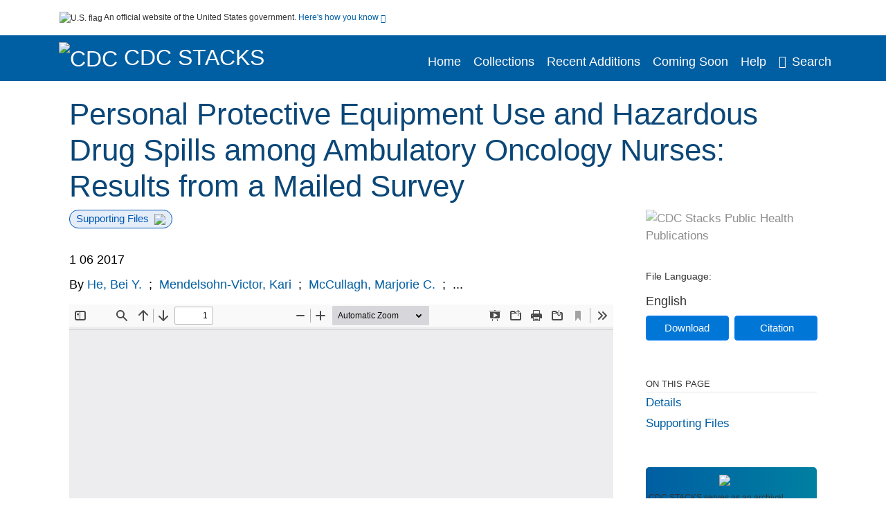

--- FILE ---
content_type: text/html; charset=UTF-8
request_url: https://stacks.cdc.gov/view/cdc/43821
body_size: 13550
content:

<!DOCTYPE html>
<html  lang="en" dir="ltr">

<head>
  <meta charset="utf-8" />
<meta name="Generator" content="Drupal 10 (https://www.drupal.org)" />
<meta name="MobileOptimized" content="width" />
<meta name="HandheldFriendly" content="true" />
<meta name="viewport" content="width=device-width, initial-scale=1.0" />
<meta name="og:title" content="CDC Stacks" />
<meta http-equiv="Content-Type" content="text/html; charset=utf-8" />
<meta name="og:description" content="The Stephen B. Thacker CDC Library offers a diverse and extensive library collection that includes material in all areas of public health and disease and injury prevention, as well as other subjects including leadership, management, and economics. The collection can be accessed through any of the physical library locations or virtually through the intranet. As of FY11, CDC’s collection includes more than 97,000 unique titles in print or electronic form." />
<meta name="og:image" content="https://stacks.cdc.gov/themes/custom/stacks/images/stacks_searchBar_logo1184-481.png" />
<meta name="og:url" content="https://stacks.cdc.gov" />
<meta name="og:type" content="website" />
<meta name="description" content="Purpose/Objectives To examine patterns and organizational correlates of personal protective equipment (PPE) use and hazardous drug spills. Design Cross-sectional mailed survey. Setting Ambulatory practices in California, Georgia, and Michigan. Sample 252 Oncology Nursing Society members who administer hazardous drugs. Methods Bivariate and multivariable regression analyses. Main Research Variables Outcomes were PPE use and hazardous drug spills. Covariates included nursing workloads, nurses’ practice environments, and barriers to PPE use. Findings 26% reported a recent drug spill. 90% wore only one pair of chemotherapy-tested gloves. Increased PPE use was significantly associated with nurse participation in practice affairs (β = 0.25, 95% CI 0.10 to 0.41), non-private ownership (β= 0.37, 95% CI 0.10 to 0.64), increased nursing workloads (β = 0.03, 95% CI 0.01 to 0.04), and fewer barriers to PPE use (β = 0.65, 95% CI 0.36 to 0.93). Spills were significantly associated with less favorable manager leadership and support (OR 0.68, 95% CI 0.47 to 0.98), and higher workloads (OR 1.03, 95% CI 1.01 to 1.06). Conclusions Drug spills occur often in ambulatory settings. PPE use remains low and barriers to use persist. Higher workloads are associated with both lower PPE use and more spills. Implications Managers should monitor and correct aberrant workloads and assure PPE is available and staff are trained. Knowledge Translation 1) Workloads are an important factor to consider in reducing hazardous drug exposures. 2) Nurses report substantial barriers to exposure prevention, including absence of equipment and lack of training. 3) Educational interventions are needed to improve use of PPE and reduction in hazardous drug exposures" />
<meta name="citation_title" content="Personal Protective Equipment Use and Hazardous Drug Spills among Ambulatory Oncology Nurses: Results from a Mailed Survey" />
<meta name="citation_author" content="He, Bei Y." />
<meta name="citation_author" content="Mendelsohn-Victor, Kari" />
<meta name="citation_author" content="McCullagh, Marjorie C." />
<meta name="citation_author" content="Friese, Christopher R." />
<meta name="citation_keywords" content="Clinical Competence" />
<meta name="citation_keywords" content="Gloves, Protective" />
<meta name="citation_keywords" content="Guideline Adherence" />
<meta name="citation_keywords" content="Humans" />
<meta name="citation_keywords" content="Nursing Methodology Research" />
<meta name="citation_keywords" content="Occupational Exposure/prevention &amp; control" />
<meta name="citation_keywords" content="Oncology Nursing/standards" />
<meta name="citation_keywords" content="Practice Guidelines as Topic" />
<meta name="citation_keywords" content="Protective Clothing" />
<meta name="citation_keywords" content="Protective Devices" />
<meta name="citation_keywords" content="Safety Management" />
<meta name="citation_pmid" content="28067030" />
<meta name="citation_publication_date" content="1 06 2017" />
<meta name="citation_fulltext_html_url" content="http://stacks.cdc.gov/view/cdc/43821" />
<meta name="citation_pdf_url" content="http://stacks.cdc.gov/view/cdc/43821/cdc_43821_DS1.pdf" />
<meta name="citation_issn" content="1" />
<meta name="citation_volume" content="44" />
<meta name="citation_language" content="English" />
<meta name="citation_abstract" content="Purpose/Objectives To examine patterns and organizational correlates of personal protective equipment (PPE) use and hazardous drug spills. Design Cross-sectional mailed survey. Setting Ambulatory practices in California, Georgia, and Michigan. Sample 252 Oncology Nursing Society members who administer hazardous drugs. Methods Bivariate and multivariable regression analyses. Main Research Variables Outcomes were PPE use and hazardous drug spills. Covariates included nursing workloads, nurses’ practice environments, and barriers to PPE use. Findings 26% reported a recent drug spill. 90% wore only one pair of chemotherapy-tested gloves. Increased PPE use was significantly associated with nurse participation in practice affairs (β = 0.25, 95% CI 0.10 to 0.41), non-private ownership (β= 0.37, 95% CI 0.10 to 0.64), increased nursing workloads (β = 0.03, 95% CI 0.01 to 0.04), and fewer barriers to PPE use (β = 0.65, 95% CI 0.36 to 0.93). Spills were significantly associated with less favorable manager leadership and support (OR 0.68, 95% CI 0.47 to 0.98), and higher workloads (OR 1.03, 95% CI 1.01 to 1.06). Conclusions Drug spills occur often in ambulatory settings. PPE use remains low and barriers to use persist. Higher workloads are associated with both lower PPE use and more spills. Implications Managers should monitor and correct aberrant workloads and assure PPE is available and staff are trained. Knowledge Translation 1) Workloads are an important factor to consider in reducing hazardous drug exposures. 2) Nurses report substantial barriers to exposure prevention, including absence of equipment and lack of training. 3) Educational interventions are needed to improve use of PPE and reduction in hazardous drug exposures " />
<meta name="citation_doi" content="10.1188/17.ONF.60-65" />
<link rel="icon" href="/themes/custom/stacks/favicon.ico" type="image/vnd.microsoft.icon" />

    <title>Personal Protective Equipment Use and Hazardous Drug Spills among Ambulatory Oncology Nurses: Results from a Mailed Survey</title>
    <link rel="stylesheet" media="all" href="/sites/default/files/css/css_bl900nO3xwtPE_S9_it5gMGA59-uCoW8g3wNAcVrdt4.css?delta=0&amp;language=en&amp;theme=stacks&amp;include=eJzzT8pKTS4Jy0wt1_eHM-NzMpOKEosqdYpLEpOzi_UhlC5QVKe4srgkNVc_KbE4FQCsmBbU" />
<link rel="stylesheet" media="all" href="/sites/default/files/css/css_k7qVfX7Hjc1O9H-edZmls6J7gFPF27o17XN7b0cwrNc.css?delta=1&amp;language=en&amp;theme=stacks&amp;include=eJzzT8pKTS4Jy0wt1_eHM-NzMpOKEosqdYpLEpOzi_UhlC5QVKe4srgkNVc_KbE4FQCsmBbU" />

      
</head>
<body>
    <a href="#mainTitle" class="visually-hidden focusable skip-link">
    Skip to main content
  </a>

  
    <div class="dialog-off-canvas-main-canvas" data-off-canvas-main-canvas>
    

<div id="wrapper">
	<div id="wrapper-inner">
				<header>
	<section class="official-notice container noindex noprint">
		<div class="pt-3 pb-3">
			<div class="official-notice__notice">
				<img class="usa-banner__header-flag"
					src="/themes/custom/stacks/images/uswds/us_flag_small.png"
					alt="U.S. flag" width="16" height="11"> <span>An
					official website of the United States government.</span> <a
					href="#gov-notice" role="button" aria-expanded="false"
					aria-controls="gov-notice" class="collapsed"> Here's how you
					know <i class="cdc-fa-angle-down" aria-hidden="true"></i>
				</a>
			</div>
		</div>
		<div class="collapse" id="gov-notice" style="">
			<div class="row">
				<div class="col-12 col-lg-6">
					<img src="/themes/custom/stacks/images/uswds/icon-dot-gov.svg" alt=""
						aria-hidden="true">
					<div>
						<b>Official websites use .gov</b>
						<p>A .gov website belongs to an official government
							organization in the United States.</p>
					</div>
				</div>
				<div class="col-12 col-lg-6">
					<img src="/themes/custom/stacks/images/uswds/icon-https.svg" alt="" aria-hidden="true">
					<div>
						<b>Secure .gov websites use HTTPS</b>
						<p>
							A <strong>lock</strong> ( <i class="cdc-icon-lock-01" alt=""></i> ) or <strong>https://</strong> means
							you've safely connected to the .gov website. Share sensitive
							information only on official, secure websites.
						</p>
					</div>
				</div>
			</div>
		</div>
	</section>
	<section class="mobile-menu">
		<div class="container">
			<div class="row justify-content-between">
				<div class="pt-2 pb-2 col-2 navbar-logo">
					<a aria-label="CDC" href="https://www.cdc.gov"> <img alt=""
						class="header-logo" src="/themes/custom/stacks/images/logo/logo.svg" />
					</a>
				</div>
				<div class="col-9 d-flex justify-content-end">
					<button title="Search" class="btn align-items-center"
						id="mobileSearchNav">
						<i class="cdc-fa-magnifying-glass mr-2"></i>
					</button>
				</div>
				<div class="col-9 align-content-center" style="display: none">
					<div class="container">
						<form autocomplete="off" id='mobileNavbarSearchForm' action="/gsearch">
							<div class="row">
								<input type="search" placeholder="Search Stacks Collections"
									name="terms" class="pl-4 col-10" />
								<button alt='' type="button" aria-label="Close"
									class="pl-1 btn col-2">
									<span class="cdc-icon-close"></span>
								</button>
							</div>
						</form>
					</div>
				</div>
			</div>

		</div>
	</section>
	<section>
		<!--Menu construction-->
		<div class="row" id="menu-row">
			<!--menu row-->
			<div class="col-12" id="menu-column">
				<nav aria-label="Top navigation">
					<div class="navbar navbar-default navbar-static-top mb-0">
						<div class="row navbar-row">
							<div class="container p-0">
								<div class="pt-2 pb-2 pr-0 col-auto navbar-logo">
									<a aria-labelledby="headerLink" href="https://www.cdc.gov"> <img alt="CDC"
										class="header-logo"
										src="/themes/custom/stacks/images/logo/logo.svg" />
									</a>
									<a aria-labelledby="headerLink"
										href="/">
										<span id="headerLink">CDC
											Stacks
										</span>
									</a>
								</div>
								<div class='mobile-menu mr-2'>
									<button id='mobile-menu-btn'
										class='btn cdc-mobile-btn btn-outline-primary'>
										<span class="collapse show">Menu <span
											class="cdc-fa-angle-down pl-1" aria-hidden="true"></span></span> <span
											class="collapse">Close<span
											class="cdc-icon-close align-middle pl-1"></span></span>
									</button>
								</div>
								<!--End Navbar header-->
								<div id="main-menu"
									class="desktop-show col-auto p-0 align-self-end">
									<ul class="nav navbar-nav navbar-left">
																				<li class='left-nav-options'><a id="welcomeHeader"
											href="/">Home</a></li>
																														<li class='left-nav-options'><a id="collectionHeader"
											href="/browse/collections">Collections</a></li>
																														<li class='left-nav-options'><a id="recentHeader"
											href="/browse/recent">Recent Additions</a></li>
																														<li class='left-nav-options'><a id="comingSoonHeader"
											href="/browse/comingsoon">Coming Soon</a></li>
																														<li class='left-nav-options'><a id="helpHeader"
											href="/help">Help</a></li>
																				<li class="left-nav-options"><a href='#'
											id="navbarSearch"> <i
												class="cdc-fa-magnifying-glass mr-2"></i>Search
										</a></li>
									</ul>
									<div class="nav navbar-nav navbar-left h-100 justify-content-center" style="display: none">
										<form autocomplete="off" id='navbarSearchForm'
											action="/gsearch">
											<input type="search" placeholder="Search Stacks Collections"
												name="terms" class="pl-4" />
											<button type="submit" aria-label="Search">
												<span class="cdc-fa-magnifying-glass"></span>
											</button>
											<button type="button" aria-label="Close" class="pl-1">
												<span class="cdc-icon-close"></span>
											</button>
										</form>
									</div>
								</div>
								<!--end main menu-->
							</div>

							<!--End right menu column-->
						</div>
						<!--end inner menu row-->
					</div>
					<div class='row mobile-menu'>
						<div class='container'>
							<ul aria-expanded='false' id="mobile-main-menu" class='collapse'>
								<li class='left-nav-options'><a id="welcomeHeaderMobile"
									href="/">Home</a></li>
								<li class='left-nav-options'><a id="collectionHeaderMobile"
									href="/browse/collections">Collections</a></li>
								<li class='left-nav-options'><a id="recentHeaderMobile"
									href="/browse/recent">Recent Additions</a></li>
								<li class='left-nav-options'><a id="comingSoonHeaderMobile"
									href="/browse/comingsoon">Coming Soon</a></li>
								<li class='left-nav-options'><a id="helpHeaderMobile"
									href="/help">Help</a></li>
								<li class='left-nav-options'><a id="capHeaderMobile"
									href="/Content and Copyright">Content and Copyright</a></li>
								<li class='left-nav-options'><a id="papHeaderMobile"
									href="/pap">Public Access Policy</a></li>
								<li class='left-nav-options'><a id="contactHeaderMobile"
									href="/contact">Contact Us</a></li>
							</ul>
						</div>
					</div>
				</nav>
				<!--End navbar-->
			</div>
			<!--End menu column-->
		</div>
		<!--End Menu Row-->
	</section>
</header>		
<!-- Modal -->
<div class="modal fade" id="searchModal" tabindex="-1" role="dialog"
	aria-labelledby="header-search-modal" aria-hidden="true"
	aria-modal="true">
	<div class="modal-dialog" role="document">
		<div class="modal-content">
			<button type="button" class="close" data-dismiss="modal"
				aria-label="Close">
				<span aria-hidden="true">&times;</span>
			</button>
			<div class="modal-body">
				<form autocomplete="off" id="modal-gsearch" action='/gsearch' method="get">
					<input id='txt-search-box-mobile' type="search" name="terms"
						title="Search Stacks Collections" autocomplete="off"
						value=""
						placeholder="Search Stacks Collections" id="terms"
						title="Search Box" aria-label="Search Box"
						class="searchBox clearable form-control" />
					<div class="stacks-select">
						<select
							id="modal-collection" name="collection"
							class="collectionList form-control"
							title="Collection List Dropdown"
							aria-label="Collection List Dropdown"> 
														<option value="cdc:56588" id="gtmGlobalCollectionModal-cdc:56588"
															>Advisory Committee on Immunization Practices (ACIP)</option>
														<option value="cdc:177492" id="gtmGlobalCollectionModal-cdc:177492"
															>CDC and ATSDR Budget Documents</option>
														<option value="cdc:99" id="gtmGlobalCollectionModal-cdc:99"
															>CDC Public Access</option>
														<option value="cdc:251655" id="gtmGlobalCollectionModal-cdc:251655"
															>Chronic Diseases and Conditions</option>
														<option value="cdc:20712" id="gtmGlobalCollectionModal-cdc:20712"
															>David J. Sencer CDC Museum</option>
														<option value="cdc:13740" id="gtmGlobalCollectionModal-cdc:13740"
															>Emerging Infectious Diseases</option>
														<option value="cdc:100" id="gtmGlobalCollectionModal-cdc:100"
															>Guidelines and Recommendations</option>
														<option value="cdc:24915" id="gtmGlobalCollectionModal-cdc:24915"
															>Health Alert Network (HAN)</option>
														<option value="cdc:132636" id="gtmGlobalCollectionModal-cdc:132636"
															>Historical CDC.gov Content</option>
														<option value="cdc:251656" id="gtmGlobalCollectionModal-cdc:251656"
															>Infectious Diseases</option>
														<option value="cdc:101" id="gtmGlobalCollectionModal-cdc:101"
															>Morbidity and Mortality Weekly Report (MMWR)</option>
														<option value="cdc:160324" id="gtmGlobalCollectionModal-cdc:160324"
															>National Center for Health Statistics</option>
														<option value="cdc:8278" id="gtmGlobalCollectionModal-cdc:8278"
															>National Institute for Occupational Safety and Health</option>
														<option value="cdc:49375" id="gtmGlobalCollectionModal-cdc:49375"
															>National Notifiable Diseases Surveillance System (NNDSS)</option>
														<option value="cdc:19611" id="gtmGlobalCollectionModal-cdc:19611"
															>Preventing Chronic Disease</option>
														<option value="cdc:62544" id="gtmGlobalCollectionModal-cdc:62544"
															>Public Health Reports</option>
														<option value="cdc:176712" id="gtmGlobalCollectionModal-cdc:176712"
															>Public Health Resources</option>
														<option value="cdc:102" id="gtmGlobalCollectionModal-cdc:102"
															>Stephen B. Thacker CDC Library</option>
														<option value="cdc:176960" id="gtmGlobalCollectionModal-cdc:176960"
															>The Community Guide</option>
													</select>
						<i class="cdc-fa-angle-down"></i>
					</div>
					<button class="searchModalIcon" type="submit">
						<svg xmlns="http://www.w3.org/2000/svg"
							xmlns:xlink="http://www.w3.org/1999/xlink" version="1.1"
							baseProfile="full" width="24" height="24"
							viewBox="0 0 24.00 24.00" enable-background="new 0 0 24.00 24.00"
							xml:space="preserve">
								<title>Search</title>
                        	<path fill="#0A4595" fill-opacity="1"
								stroke-width="0.2" stroke-linejoin="round"
								d="M 9.5,3C 13.0899,3 16,5.91015 16,9.5C 16,11.1149 15.411,12.5923 14.4362,13.7291L 14.7071,14L 15.5,14L 20.5,19L 19,20.5L 14,15.5L 14,14.7071L 13.7291,14.4362C 12.5923,15.411 11.1149,16 9.5,16C 5.91015,16 3,13.0899 3,9.5C 3,5.91015 5.91015,3 9.5,3 Z M 9.5,5.00001C 7.01472,5.00001 5,7.01473 5,9.50001C 5,11.9853 7.01472,14 9.5,14C 11.9853,14 14,11.9853 14,9.50001C 14,7.01473 11.9853,5.00001 9.5,5.00001 Z " />
						</svg>
					</button>
				</form>
			</div>
			<div class="modal-footer">
				<a id="advanceSearchLinkModal" class="advance-search-link noMod"
					href="/advancesearch">Advanced Search</a>
			</div>
		</div>
	</div>
</div>		<main>
						<div class="col-12 bookHeaderListData">
								<div class="record-note
					">
					<div class="container d-flex">
						<span class="circle">  <i>i</i> 						</span>
						<div class="text-contain">
													</div>
					</div>
				</div>
								
							</div>
						<div class="container" id="page">
				<div id="main" class="main-full">
					<div id="content">
						  <div>
    <div id="block-stacks-content">
  
    
      <script src="https://cdnjs.cloudflare.com/ajax/libs/popper.js/1.16.1/umd/popper.min.js"></script>
<div class="page-view">
					<div class="container-fluid" id="doc-viewr-container">
		<div id="doc_details_top_row">
			<h1 id="mainTitle" class="title">
				Personal Protective Equipment Use and Hazardous Drug Spills among Ambulatory Oncology Nurses: Results from a Mailed Survey
			</h1>
		</div>
		<div class="row">
			<div class="col-lg-9 col-12">
				<div class="card-badge pb-3">
					<div class="badges">
																														<span class="badge badge-pill badge-primary mr-2">Supporting Files<img aria-hidden="true"
								class="pl-2" src="/themes/custom/stacks/images/checkmark.svg"></span>
																	</div>
					<div class="pt-3">
												</div>
				</div>
				<ul class="bookHeaderList">
										<li style="display: flex; width: 100%">
						<div class="col-lg-3 bookHeaderListData">
							<p>
																1 06 2017
															</p>
						</div>
					</li>
																														<li style="display: flex; width: 100%" class="series">
						<div class="col-lg-12 col-12 bookHeaderListData">
														<div id="mods2.name_personal">
								<span>By</span>
																																																<a id="metadataLink-abovefold-authorCreator-He, Bei Y." href="/gsearch?ref=docDetails&name_personal=He%2C%20Bei%20Y.">
									He, Bei Y.
								</a>
																 <span class="semicolon">
									;</span>
																																																										<a id="metadataLink-abovefold-authorCreator-Mendelsohn-Victor, Kari" href="/gsearch?ref=docDetails&name_personal=Mendelsohn-Victor%2C%20Kari">
									Mendelsohn-Victor, Kari
								</a>
																 <span class="semicolon">
									;</span>
																																																										<a id="metadataLink-abovefold-authorCreator-McCullagh, Marjorie C." href="/gsearch?ref=docDetails&name_personal=McCullagh%2C%20Marjorie%20C.">
									McCullagh, Marjorie C.
								</a>
																 <span class="semicolon">
									;</span>
																																				...
																</div>
													</div>
					</li>
																																		</ul>
				<div class="mobile-show pt-3">
										<div class="bookHeaderList-row language-drop">
	<div class="col-12 bookHeaderListLabel">
		File Language:
	</div>
	<div class="col-12 bookHeaderListData">
				English
			</div>
</div>
<!-- END ALL LANGUAGE -->
<div class="btn-group">
			<div class="altmetric-download-button pr-2">
				<form autocomplete="off" action="https://stacks.cdc.gov/view/cdc/43821/cdc_43821_DS1.pdf" accept-charset="UTF-8" method="get" id="download-document1">
			<button type="submit" name="download-document-submit" id="download-document-submit1" value="Download"
				class="download-document-btn btn btn-primary">Download</button>
		</form>
			</div>
			<div class="dropdown-container">
		<div data-toggle="dropdown" >
			<button type="button" id="citeButtonRecord1" class="btn btn-primary dropdown-toggle pr-2 " aria-haspopup="true"
				aria-expanded="false">Citation</button>
		</div>
		<div class="dropdown-menu dropdown-menu-right citeDrop p-2" id="citeFormatDropdown">
			<div class="d-flex justify-content-end pb-2">
				<div class="stacks-select">
					<select aria-label="cite Format" id="citeFormat1"
						name="citeFormat" class="citeFormat language-dropbox form-control"
						onchange="formatChange('1');">
												<option class="formatListOption" value="Generic" >Generic</option>
												<option class="formatListOption" value="APA" >APA</option>
												<option class="formatListOption" value="MLA" >MLA</option>
												<option class="formatListOption" value="Chicago" >Chicago</option>
												<option class="formatListOption" value="RIS" >RIS</option>
											</select>
					<i class="cdc-fa-angle-down"></i>
				</div>
			</div>
			<div class="form-group">
				<textarea aria-label="Generic Preview" readonly class="form-control" style=""
					id="Genericpreview1">Title : Personal Protective Equipment Use and Hazardous Drug Spills among Ambulatory Oncology Nurses: Results from a Mailed Survey

Personal Author(s) : He, Bei Y.;Mendelsohn-Victor, Kari;McCullagh, Marjorie C.;Friese, Christopher R.;

Published Date : 1 06 2017

Source : Oncol Nurs Forum. 44(1):60-65

URL : https://stacks.cdc.gov/view/cdc/43821

</textarea>
				<textarea aria-label="APA Preview" readonly class="form-control" style=" display: none; "
					id="APApreview1">He, Bei Y. et al. (2017). Personal Protective Equipment Use and Hazardous Drug Spills among Ambulatory Oncology Nurses: Results from a Mailed Survey. 44(1). </textarea>
				<textarea aria-label="Chicago Preview" readonly class="form-control" style=" display: none; "
					id="chicagopreview1">He, Bei Y. et al. &quot;Personal Protective Equipment Use and Hazardous Drug Spills among Ambulatory Oncology Nurses: Results from a Mailed Survey&quot;  44, no. 1 (2017)</textarea>
				<textarea aria-label="MLA Preview" readonly class="form-control" style=" display: none; "
					id="MLApreview1">He, Bei Y. et al. &quot;Personal Protective Equipment Use and Hazardous Drug Spills among Ambulatory Oncology Nurses: Results from a Mailed Survey&quot; vol. 44, no. 1, 2017</textarea>
				<textarea aria-label="RIS Preview" readonly class="form-control" style=" display: none; "
					id="RISpreview1">Export RIS Citation Information.</textarea>
				<textarea hidden class="d-none" id="RIScitation43821">TY  - 
AU  - He, Bei Y.
AU  - Mendelsohn-Victor, Kari
AU  - McCullagh, Marjorie C.
AU  - Friese, Christopher R.
AB  - Purpose/Objectives
AB  - To examine patterns and organizational correlates of personal protective equipment (PPE) use and hazardous drug spills.
AB  - Design
AB  - Cross-sectional mailed survey.
AB  - Setting
AB  - Ambulatory practices in California, Georgia, and Michigan.
AB  - Sample
AB  - 252 Oncology Nursing Society members who administer hazardous drugs.
AB  - Methods
AB  - Bivariate and multivariable regression analyses.
AB  - Main Research Variables
AB  - Outcomes were PPE use and hazardous drug spills. Covariates included nursing workloads, nurses’ practice environments, and barriers to PPE use.
AB  - Findings
AB  - 26% reported a recent drug spill. 90% wore only one pair of chemotherapy-tested gloves. Increased PPE use was significantly associated with nurse participation in practice affairs (β = 0.25, 95% CI 0.10 to 0.41), non-private ownership (β= 0.37, 95% CI 0.10 to 0.64), increased nursing workloads (β = 0.03, 95% CI 0.01 to 0.04), and fewer barriers to PPE use (β = 0.65, 95% CI 0.36 to 0.93). Spills were significantly associated with less favorable manager leadership and support (OR 0.68, 95% CI 0.47 to 0.98), and higher workloads (OR 1.03, 95% CI 1.01 to 1.06).
AB  - Conclusions
AB  - Drug spills occur often in ambulatory settings. PPE use remains low and barriers to use persist. Higher workloads are associated with both lower PPE use and more spills.
AB  - Implications
AB  - Managers should monitor and correct aberrant workloads and assure PPE is available and staff are trained.
AB  - Knowledge Translation
AB  - 1) Workloads are an important factor to consider in reducing hazardous drug exposures. 2) Nurses report substantial barriers to exposure prevention, including absence of equipment and lack of training. 3) Educational interventions are needed to improve use of PPE and reduction in hazardous drug exposures
AN  - cdc:43821
C4  - PMC5225785
IS  - 1
KW  - Clinical Competence
KW  - Gloves, Protective
KW  - Guideline Adherence
KW  - Humans
KW  - Nursing Methodology Research
KW  - Occupational Exposure/prevention &amp; control
KW  - Oncology Nursing/standards
KW  - Practice Guidelines as Topic
KW  - Protective Clothing
KW  - Protective Devices
KW  - Safety Management
KW  - antineoplastic agents
KW  - nursing staff
KW  - workload
KW  - occupational exposure
KW  - oncology nursing
KW  - Clinical Competence
KW  - Gloves, Protective
KW  - Guideline Adherence
KW  - Humans
KW  - Nursing Methodology Research
KW  - Occupational Exposure/prevention &amp; control
KW  - Oncology Nursing/standards
KW  - Practice Guidelines as Topic
KW  - Protective Clothing
KW  - Protective Devices
KW  - Safety Management
LA  - English
PY  - 1 06 2017
T2  - Oncol Nurs Forum. 44(1):60-65
TI  - Personal Protective Equipment Use and Hazardous Drug Spills among Ambulatory Oncology Nurses: Results from a Mailed Survey
VL  - 44
UR  - https://stacks.cdc.gov/view/cdc/43821
ER  - 


</textarea>
			</div>
			<div class="btn-contain justify-content-end">
				<button id="copyBtn1"
					class="btn btn-primary copyButton ">Copy</button>
				<button id="copiedBtn1"
					class="btn btn-primary copiedButton hideNoForce">Copied</button>
				<button id="saveCite1" class="btn btn-primary saveCite hideNoForce"
					onClick="submitExport(43821);">Save</button>
			</div>
		</div>
	</div>
</div>										<div cldass="show-alt">
												<div key='2355d4486f8ce9a3a3b986c2ee87955e' data-link-target="_blank" data-badge-type='donut'
							data-hide-less-than='1' data-doi="10.1188/17.ONF.60-65" data-badge-popover="left" class="altmetric-icon
												altmetric-embed
												altmetric-badge-type-donut
												altmetric-badge-popover-left">
						</div>
											</div>
									</div>
								<div id="tabs" class="tabsMargin">

					<br class="new-line"> <br class="new-line">
					<!--Define/Setup Tabs-->
					<!--************************TAB 1*********************************************-->
					<div id="tabs-1" class="tab-height">
																														 <iframe aria-label="document viewer"
							src="/pdfjs/web/viewer.html?file=https://stacks.cdc.gov/view/cdc/43821/cdc_43821_DS1.pdf&#pagemode=none" class="googledocviewer" frameborder="0">
							</iframe>
																															</div>
			</div>
						<div id="tabs-2" class="bookDetails">
				<h2 class="medium-bold-title 
														details-title
							">Details</h2>
				<ul class="bookDetailsList">
																																	<li class="bookDetails-row">

				<div class="bookDetailsLabel">
					<b>Alternative Title:</b>
				</div>
				<div class="bookDetailsData pt-3">
					<div>
																				Oncol Nurs Forum
																			</div>
				</div>
			</li>
																																																																											<li class="bookDetails-row">
						<!--creatorLI-->
						<div class="bookDetailsLabel">
							<b>Personal Author:</b>
						</div>
						<div class="bookDetailsData pt-3">
														<div id="moretextPAmods2.name_personal">
																																																																																																								<a id="metadataLink-Personal Author-He, Bei Y." style="margin-left: .2em;" href="/gsearch?ref=docDetails&name_personal=He%2C%20Bei%20Y.">
									He, Bei Y.
								</a>
																																 <span class="semicolon">;</span>
																																																																																																																		<a id="metadataLink-Personal Author-Mendelsohn-Victor, Kari" style="margin-left: .2em;" href="/gsearch?ref=docDetails&name_personal=Mendelsohn-Victor%2C%20Kari">
									Mendelsohn-Victor, Kari
								</a>
																																 <span class="semicolon">;</span>
																																																																																																																		<a id="metadataLink-Personal Author-McCullagh, Marjorie C." style="margin-left: .2em;" href="/gsearch?ref=docDetails&name_personal=McCullagh%2C%20Marjorie%20C.">
									McCullagh, Marjorie C.
								</a>
																																 <span class="semicolon">;</span>
																																																																																																																		<a id="metadataLink-Personal Author-Friese, Christopher R." style="margin-left: .2em;" href="/gsearch?ref=docDetails&name_personal=Friese%2C%20Christopher%20R.">
									Friese, Christopher R.
								</a>
																																																</div>
													</div> <!--End creator label column-->
					</li>
																																																																																															<li class="bookDetails-row doc-details" id="doc-details-description">
				<div class="bookDetailsLabel">
					<b>Description:
					</b>
				</div>
				<div class="bookDetailsData collapse pt-3" id="collapseDetails">
																				Purpose/Objectives
					<br> <br>
										To examine patterns and organizational correlates of personal protective equipment (PPE) use and hazardous drug spills.
					<br> <br>
										Design
					<br> <br>
										Cross-sectional mailed survey.
					<br> <br>
										Setting
					<br> <br>
										Ambulatory practices in California, Georgia, and Michigan.
					<br> <br>
										Sample
					<br> <br>
										252 Oncology Nursing Society members who administer hazardous drugs.
					<br> <br>
										Methods
					<br> <br>
										Bivariate and multivariable regression analyses.
					<br> <br>
										Main Research Variables
					<br> <br>
										Outcomes were PPE use and hazardous drug spills. Covariates included nursing workloads, nurses’ practice environments, and barriers to PPE use.
					<br> <br>
										Findings
					<br> <br>
										26% reported a recent drug spill. 90% wore only one pair of chemotherapy-tested gloves. Increased PPE use was significantly associated with nurse participation in practice affairs (β = 0.25, 95% CI 0.10 to 0.41), non-private ownership (β= 0.37, 95% CI 0.10 to 0.64), increased nursing workloads (β = 0.03, 95% CI 0.01 to 0.04), and fewer barriers to PPE use (β = 0.65, 95% CI 0.36 to 0.93). Spills were significantly associated with less favorable manager leadership and support (OR 0.68, 95% CI 0.47 to 0.98), and higher workloads (OR 1.03, 95% CI 1.01 to 1.06).
					<br> <br>
										Conclusions
					<br> <br>
										Drug spills occur often in ambulatory settings. PPE use remains low and barriers to use persist. Higher workloads are associated with both lower PPE use and more spills.
					<br> <br>
										Implications
					<br> <br>
										Managers should monitor and correct aberrant workloads and assure PPE is available and staff are trained.
					<br> <br>
										Knowledge Translation
					<br> <br>
										1) Workloads are an important factor to consider in reducing hazardous drug exposures. 2) Nurses report substantial barriers to exposure prevention, including absence of equipment and lack of training. 3) Educational interventions are needed to improve use of PPE and reduction in hazardous drug exposures
					<br> <br>
																			</div>
			</li>
																																																																																													<li class="bookDetails-row">
				<div class="bookDetailsLabel">
					<b>Subjects:
					</b>
				</div>
				<div class="bookDetailsData subject-details pt-3">
					<div id="mesh-subjects" class="bookDetailListValue">
																		<a id="metadataLink-Subjects-Clinical Competence" href="/gsearch?ref=docDetails&subject_topic=Clinical%20Competence">Clinical Competence</a>
																								<a id="metadataLink-Subjects-Gloves, Protective" href="/gsearch?ref=docDetails&subject_topic=Gloves%2C%20Protective">Gloves, Protective</a>
																								<a id="metadataLink-Subjects-Guideline Adherence" href="/gsearch?ref=docDetails&subject_topic=Guideline%20Adherence">Guideline Adherence</a>
																								<a id="metadataLink-Subjects-Humans" href="/gsearch?ref=docDetails&subject_topic=Humans">Humans</a>
																								<a id="metadataLink-Subjects-Nursing Methodology Research" href="/gsearch?ref=docDetails&subject_topic=Nursing%20Methodology%20Research">Nursing Methodology Research</a>
																								<a id="metadataLink-Subjects-Occupational Exposure/prevention &amp; Control" href="/gsearch?ref=docDetails&subject_topic=Occupational%20Exposure%2Fprevention%20%26%20control">Occupational Exposure/prevention &amp; Control</a>
																								<a id="metadataLink-Subjects-Oncology Nursing/standards" href="/gsearch?ref=docDetails&subject_topic=Oncology%20Nursing%2Fstandards">Oncology Nursing/standards</a>
																								<a id="metadataLink-Subjects-Practice Guidelines As Topic" href="/gsearch?ref=docDetails&subject_topic=Practice%20Guidelines%20as%20Topic">Practice Guidelines As Topic</a>
																								<a id="metadataLink-Subjects-Protective Clothing" href="/gsearch?ref=docDetails&subject_topic=Protective%20Clothing">Protective Clothing</a>
																								<a id="metadataLink-Subjects-Protective Devices" href="/gsearch?ref=docDetails&subject_topic=Protective%20Devices">Protective Devices</a>
																								<a id="metadataLink-Subjects-Safety Management" class="extra" style="display:none" href="/gsearch?ref=docDetails&subject_topic=Safety%20Management">Safety Management</a>
																	</div>
										<div class="d-flex justify-content-end">
						<button type="button" aria-expanded="false" id="plus-minus-subjects" class="btn btn-link"
							onclick="expandCollapse(this, 'mesh-subjects')">More +</button>
					</div>
									</div> <!--End keywords data cell-->
			</li>
			<!--End keywords li-->
																																																																														<li class="bookDetails-row">
				<div class="bookDetailsLabel">
					<b> Keywords:
					</b>
				</div>
				<div class="bookDetailsData subject-details pt-3">
					<div id="mesh-keywords" class="bookDetailListValue" >
																		<a id="metadataLink-Keywords-Antineoplastic Agents" href="/gsearch?ref=docDetails&sm_key_words=antineoplastic%20agents">Antineoplastic Agents</a>
																								<a id="metadataLink-Keywords-Nursing Staff" href="/gsearch?ref=docDetails&sm_key_words=nursing%20staff">Nursing Staff</a>
																								<a id="metadataLink-Keywords-Occupational Exposure" href="/gsearch?ref=docDetails&sm_key_words=occupational%20exposure">Occupational Exposure</a>
																								<a id="metadataLink-Keywords-Oncology Nursing" href="/gsearch?ref=docDetails&sm_key_words=oncology%20nursing">Oncology Nursing</a>
																								<a id="metadataLink-Keywords-Workload" href="/gsearch?ref=docDetails&sm_key_words=workload">Workload</a>
												
					</div>
					<div class="d-flex justify-content-end">
											</div>
				</div> <!--End keywords data cell-->
			</li>
			<!--End keywords li-->
																																																																																											<li class="bookDetails-row">

				<div class="bookDetailsLabel">
					<b>Source:</b>
				</div>
				<div class="bookDetailsData pt-3">
					<div>
																				Oncol Nurs Forum. 44(1):60-65
																			</div>
				</div>
			</li>
																																																																																																																																																																																																																																																																																																																																																										<li class="bookDetails-row">

				<div class="bookDetailsLabel">
					<b>Pubmed ID:</b>
				</div>
				<div class="bookDetailsData pt-3">
					<div>
																				28067030
																			</div>
				</div>
			</li>
																																								<li class="bookDetails-row">

				<div class="bookDetailsLabel">
					<b>Pubmed Central ID:</b>
				</div>
				<div class="bookDetailsData pt-3">
					<div>
																				PMC5225785
																			</div>
				</div>
			</li>
																																																									<li class="bookDetails-row">
						<!--creatorLI-->
						<div class="bookDetailsLabel">
							<b>Document Type:</b>
						</div>
						<div class="bookDetailsData pt-3">
																																																																						<a id="metadataLink-Document Type-Journal Article" style="margin-left: .2em;"
								href="/gsearch?ref=docDetails&type_of_resource=Journal%20Article">
								Journal Article
							</a>
																																		</div> <!--End creator label column-->
					</li>
																																																								<li class="bookDetails-row">
						<!--creatorLI-->
						<div class="bookDetailsLabel">
							<b>Funding:</b>
						</div>
						<div class="bookDetailsData pt-3">
														<div id="moretextPAmods.grants">
																																																																																<a id="metadataLink-Funding-R01 OH010582/OH/NIOSH CDC HHSUnited States/" style="margin-left: .2em;" href="/gsearch?ref=docDetails&grants=R01%20OH010582%2FOH%2FNIOSH%20CDC%20HHSUnited%20States%2F">
									R01 OH010582/OH/NIOSH CDC HHSUnited States/
								</a>
																																 <span class="semicolon">;</span>
																																																																																										<a id="metadataLink-Funding-T42 OH008455/OH/NIOSH CDC HHSUnited States/" style="margin-left: .2em;" href="/gsearch?ref=docDetails&grants=T42%20OH008455%2FOH%2FNIOSH%20CDC%20HHSUnited%20States%2F">
									T42 OH008455/OH/NIOSH CDC HHSUnited States/
								</a>
																																																</div>
													</div> <!--End creator label column-->
					</li>
																																																																																																														<li class="bookDetails-row">
						<!--creatorLI-->
						<div class="bookDetailsLabel">
							<b>Place as Subject:</b>
						</div>
						<div class="bookDetailsData pt-3">
																																																																						<a id="metadataLink-Place as Subject-United States" style="margin-left: .2em;"
								href="/gsearch?ref=docDetails&subject_geographic=United%20States">
								United States
							</a>
																																		</div> <!--End creator label column-->
					</li>
																																																																																																																																																																																																																																																																																																																																																																																																																																																																																																																																																																																																																																																																																																															<li class="bookDetails-row">

				<div class="bookDetailsLabel">
					<b>Volume:</b>
				</div>
				<div class="bookDetailsData pt-3">
					<div>
																				44
																			</div>
				</div>
			</li>
																																								<li class="bookDetails-row">

				<div class="bookDetailsLabel">
					<b>Issue:</b>
				</div>
				<div class="bookDetailsData pt-3">
					<div>
																				1
																			</div>
				</div>
			</li>
																																																																																																																																																																																																																																																																																																																																																																																																																																																						<li class="bookDetails-row">
				<div class="bookDetailsLabel">
					<b>Collection(s):</b>
				</div>
				<div class="bookDetailsData subject-details pt-3">
					<div>
																		<a id="metadataLink-collections-CDC Public Access class="d-block"  href="/cbrowse?pid=cdc%3A99&parentId=cdc%3A99">
							CDC Public Access
						</a>
																	</div>
				</div>
			</li>
									<li class="bookDetails-row">
				<div class="bookDetailsLabel main-check">
					<b>Main Document Checksum:</b>
				</div>
				<div class="bookDetailsData linebreak pt-3">
					urn:sha256:c63d3a3650581254dd2c395f9da2bba83651ec0066f80aef3ac6a3148f7084ad
				</div>
			</li>
															<li class="bookDetails-row">
				<div class="bookDetailsLabel main-check">
					<b>Download URL:</b>
				</div>
				<div class="bookDetailsData pt-3">

					<div id="documentPDF" class="bookDetailListValueChecksum">
						<a class="linebreak" href="https://stacks.cdc.gov/view/cdc/43821/cdc_43821_DS1.pdf">https://stacks.cdc.gov/view/cdc/43821/cdc_43821_DS1.pdf</a>
					</div>
				</div> <!--End row data-->
			</li>
			<!--End $checksum_txt_en li-->
															<li class="bookDetails-row stacks-file-type">
				<div class="bookDetailsLabel">
					<b>File Type:</b>
				</div>
				<div class="bookDetailsData docImgType pt-3">
					<div class="fileimagemargin altmetric-file-icon">
																		<!--Create document type and size link-->
												
						<img style="vertical-align: middle; width: 23px; height: 23px;" src='/themes/custom/stacks/images/pdf.svg'
							alt="Filetype" /><span class="fileimagetype">[PDF
							- 323.19 KB
							]
						</span>
																													</div>
				</div>
			</li>
						</ul>
		</div>
		<!--************************TAB 3*********************************************-->
				<div id="tabs-3" class="tab-height">
			<div class="bookDetails">
				<h2 class="medium-bold-title trending">Supporting Files</h2>
				<ul class="bookDetailsList supporting-file">
										<li class="d-flex justify-content-between bookDetails-row">
						<div class="pl-0 col-9">
							<a  href="/view/cdc/43821/cdc_43821_DS2.xml">
								nihms773200.nxml
							</a>
						</div>
						<div class="downloadSection col-3">
							<span class="downloadSupporting pr-1"><img aria-hidden="true" src="/themes/custom/stacks/images/download.svg"></span><a
								 href="/view/cdc/43821/cdc_43821_DS2.xml" class="supportingFileDownload">Download</a>							<span class="detailMime ml-2">xml</span>
							
						</div>
					</li>
									</ul>
			</div>
		</div>
				<!--************************TAB 4  Dataset section********************************************* -->
				<!--************************TAB 5*********************************************-->
				<div class="previous-section container col-12 col-lg-10 mt-5">
			<a id="dynamicBackButton" class="d-block" href="">
				<div class="d-flex">
					<div class="col-2 col-lg-1 icon-section">
						<span class="cdc-fa-regular-arrow-left"></span>
					</div>
					<div class="col-10 col-lg-11 text-section p-3">
						<span class="title">PREVIOUS</span>
						<div class="message-section">
						</div>
					</div>
				</div>
			</a>
		</div>
	</div>
	<div class="sidenav desktop-show col-lg-3">
		<div class="gray-logo">
			<img class="w-100" alt="CDC Stacks Public Health Publications"
				src='/themes/custom/stacks/images/gray-logo.svg' />
		</div>
				<div class="bookHeaderList-row language-drop">
	<div class="col-12 bookHeaderListLabel">
		File Language:
	</div>
	<div class="col-12 bookHeaderListData">
				English
			</div>
</div>
<!-- END ALL LANGUAGE -->
<div class="btn-group">
			<div class="altmetric-download-button pr-2">
				<form autocomplete="off" action="https://stacks.cdc.gov/view/cdc/43821/cdc_43821_DS1.pdf" accept-charset="UTF-8" method="get" id="download-document">
			<button type="submit" name="download-document-submit" id="download-document-submit" value="Download"
				class="download-document-btn btn btn-primary">Download</button>
		</form>
			</div>
			<div class="dropdown-container">
		<div data-toggle="dropdown" >
			<button type="button" id="citeButtonRecord" class="btn btn-primary dropdown-toggle pr-2 " aria-haspopup="true"
				aria-expanded="false">Citation</button>
		</div>
		<div class="dropdown-menu dropdown-menu-right citeDrop p-2" id="citeFormatDropdown">
			<div class="d-flex justify-content-end pb-2">
				<div class="stacks-select">
					<select aria-label="cite Format" id="citeFormat"
						name="citeFormat" class="citeFormat language-dropbox form-control"
						onchange="formatChange('');">
												<option class="formatListOption" value="Generic" >Generic</option>
												<option class="formatListOption" value="APA" >APA</option>
												<option class="formatListOption" value="MLA" >MLA</option>
												<option class="formatListOption" value="Chicago" >Chicago</option>
												<option class="formatListOption" value="RIS" >RIS</option>
											</select>
					<i class="cdc-fa-angle-down"></i>
				</div>
			</div>
			<div class="form-group">
				<textarea aria-label="Generic Preview" readonly class="form-control" style=""
					id="Genericpreview">Title : Personal Protective Equipment Use and Hazardous Drug Spills among Ambulatory Oncology Nurses: Results from a Mailed Survey

Personal Author(s) : He, Bei Y.;Mendelsohn-Victor, Kari;McCullagh, Marjorie C.;Friese, Christopher R.;

Published Date : 1 06 2017

Source : Oncol Nurs Forum. 44(1):60-65

URL : https://stacks.cdc.gov/view/cdc/43821

</textarea>
				<textarea aria-label="APA Preview" readonly class="form-control" style=" display: none; "
					id="APApreview">He, Bei Y. et al. (2017). Personal Protective Equipment Use and Hazardous Drug Spills among Ambulatory Oncology Nurses: Results from a Mailed Survey. 44(1). </textarea>
				<textarea aria-label="Chicago Preview" readonly class="form-control" style=" display: none; "
					id="chicagopreview">He, Bei Y. et al. &quot;Personal Protective Equipment Use and Hazardous Drug Spills among Ambulatory Oncology Nurses: Results from a Mailed Survey&quot;  44, no. 1 (2017)</textarea>
				<textarea aria-label="MLA Preview" readonly class="form-control" style=" display: none; "
					id="MLApreview">He, Bei Y. et al. &quot;Personal Protective Equipment Use and Hazardous Drug Spills among Ambulatory Oncology Nurses: Results from a Mailed Survey&quot; vol. 44, no. 1, 2017</textarea>
				<textarea aria-label="RIS Preview" readonly class="form-control" style=" display: none; "
					id="RISpreview">Export RIS Citation Information.</textarea>
				<textarea hidden class="d-none" id="RIScitation43821">TY  - 
AU  - He, Bei Y.
AU  - Mendelsohn-Victor, Kari
AU  - McCullagh, Marjorie C.
AU  - Friese, Christopher R.
AB  - Purpose/Objectives
AB  - To examine patterns and organizational correlates of personal protective equipment (PPE) use and hazardous drug spills.
AB  - Design
AB  - Cross-sectional mailed survey.
AB  - Setting
AB  - Ambulatory practices in California, Georgia, and Michigan.
AB  - Sample
AB  - 252 Oncology Nursing Society members who administer hazardous drugs.
AB  - Methods
AB  - Bivariate and multivariable regression analyses.
AB  - Main Research Variables
AB  - Outcomes were PPE use and hazardous drug spills. Covariates included nursing workloads, nurses’ practice environments, and barriers to PPE use.
AB  - Findings
AB  - 26% reported a recent drug spill. 90% wore only one pair of chemotherapy-tested gloves. Increased PPE use was significantly associated with nurse participation in practice affairs (β = 0.25, 95% CI 0.10 to 0.41), non-private ownership (β= 0.37, 95% CI 0.10 to 0.64), increased nursing workloads (β = 0.03, 95% CI 0.01 to 0.04), and fewer barriers to PPE use (β = 0.65, 95% CI 0.36 to 0.93). Spills were significantly associated with less favorable manager leadership and support (OR 0.68, 95% CI 0.47 to 0.98), and higher workloads (OR 1.03, 95% CI 1.01 to 1.06).
AB  - Conclusions
AB  - Drug spills occur often in ambulatory settings. PPE use remains low and barriers to use persist. Higher workloads are associated with both lower PPE use and more spills.
AB  - Implications
AB  - Managers should monitor and correct aberrant workloads and assure PPE is available and staff are trained.
AB  - Knowledge Translation
AB  - 1) Workloads are an important factor to consider in reducing hazardous drug exposures. 2) Nurses report substantial barriers to exposure prevention, including absence of equipment and lack of training. 3) Educational interventions are needed to improve use of PPE and reduction in hazardous drug exposures
AN  - cdc:43821
C4  - PMC5225785
IS  - 1
KW  - Clinical Competence
KW  - Gloves, Protective
KW  - Guideline Adherence
KW  - Humans
KW  - Nursing Methodology Research
KW  - Occupational Exposure/prevention &amp; control
KW  - Oncology Nursing/standards
KW  - Practice Guidelines as Topic
KW  - Protective Clothing
KW  - Protective Devices
KW  - Safety Management
KW  - antineoplastic agents
KW  - nursing staff
KW  - workload
KW  - occupational exposure
KW  - oncology nursing
KW  - Clinical Competence
KW  - Gloves, Protective
KW  - Guideline Adherence
KW  - Humans
KW  - Nursing Methodology Research
KW  - Occupational Exposure/prevention &amp; control
KW  - Oncology Nursing/standards
KW  - Practice Guidelines as Topic
KW  - Protective Clothing
KW  - Protective Devices
KW  - Safety Management
LA  - English
PY  - 1 06 2017
T2  - Oncol Nurs Forum. 44(1):60-65
TI  - Personal Protective Equipment Use and Hazardous Drug Spills among Ambulatory Oncology Nurses: Results from a Mailed Survey
VL  - 44
UR  - https://stacks.cdc.gov/view/cdc/43821
ER  - 


</textarea>
			</div>
			<div class="btn-contain justify-content-end">
				<button id="copyBtn"
					class="btn btn-primary copyButton ">Copy</button>
				<button id="copiedBtn"
					class="btn btn-primary copiedButton hideNoForce">Copied</button>
				<button id="saveCite" class="btn btn-primary saveCite hideNoForce"
					onClick="submitExport(43821);">Save</button>
			</div>
		</div>
	</div>
</div>				<div class="show-alt d-flex">
						<div key='2355d4486f8ce9a3a3b986c2ee87955e' data-link-target="_blank" data-badge-type='donut'
				data-hide-less-than='1' data-doi="10.1188/17.ONF.60-65" data-badge-popover="left" class="altmetric-icon
									altmetric-embed
									altmetric-badge-type-donut
									altmetric-badge-popover-left">
			</div>
					</div>
				<div><span class="heading-medium">ON THIS PAGE</span></div>
		<hr style="display: block; width: 100%; margin: 0;">
		<div class="tabLinks">
			<a id="details" class="d-block" href="#tabs-2">Details</a>
						<a id="suppFiles" class="d-block" href="#tabs-3">Supporting Files</a>
														</div>
		<div class="notify-container mt-5">
			<div>
				<div class="logo">
					<img aria-hidden="true" class="logo" src="/themes/custom/stacks/images/SmallStacksIcon.svg">
				</div>
				<div class="notify-text">
										<strong>CDC STACKS</strong> serves as an archival repository of CDC-published products including
					scientific findings,
					journal articles, guidelines, recommendations, or other public health information authored or
					co-authored by CDC or funded partners.
					<br>
					<br>
					As a repository, <strong>CDC STACKS</strong> retains documents in their original published format to
					ensure public
					access to scientific information.
									</div>
			</div>
		</div>
		<div class="pin">
						<div class="youmayalsolike">
				<div>
					<div class="link-section p-3">
						<span class="title">You May Also Like</span>
						<ol class="related-articles" id="you-contain">
														<li>
								<div class="myCardTitle">
									<a href="/view/cdc/34283" title="Adherence to Safe Handling Guidelines by Health Care Workers Who Administer Antineoplastic Drugs">Adherence to Safe Handling Guidelines by Health Care Workers Who Administer Antineoplastic Drugs</a>
								</div>
							</li>
														<li>
								<div class="myCardTitle">
									<a href="/view/cdc/203688" title="Personal protective equipment use and hazardous drug spills among ambulatory oncology nurses">Personal protective equipment use and hazardous drug spills among ambulatory oncology nurses</a>
								</div>
							</li>
																				</ol>
					</div>
					<div class="return-section p-3">
												<div>COLLECTION</div>
																		<a href="/cbrowse?parentId=cdc%3A99">
							CDC Public Access
						</a>
																							</div>
				</div>
			</div>
						<div class="pt-3">
				<a href="#mainTitle"><span class="cdc-fa-angle-up pr-1"></span>BACK TO TOP</a>
			</div>
		</div>
	</div>
</div>

</div>
  </div>

  </div>

					</div>
				</div>
			</div>
			<div class="modal fade" id="batata" tabindex="-1" role="dialog"
	aria-labelledby="batata" aria-modal="true">
	<div class="modal-dialog" role="document">
		<div class="modal-content">
			<div class="modal-header">
				<button type="button" class="close" data-dismiss="modal"
					aria-label="Close">
					<span aria-hidden="true">&times;</span>
				</button>
				<h4 class="modal-title" id="modal-label">Exit
					Notification/Disclaimer Policy</h4>
			</div>
			<div class="modal-body">
				<strong>Links with this icon <svg
						class="bi bi-box-arrow-up-right blue-svg" width="1em" height="1em"
						viewBox="0 0 16 16" fill="currentColor"
						xmlns="http://www.w3.org/2000/svg">
  <path fill-rule="evenodd"
							d="M1.5 13A1.5 1.5 0 003 14.5h8a1.5 1.5 0 001.5-1.5V9a.5.5 0 00-1 0v4a.5.5 0 01-.5.5H3a.5.5 0 01-.5-.5V5a.5.5 0 01.5-.5h4a.5.5 0 000-1H3A1.5 1.5 0 001.5 5v8zm7-11a.5.5 0 01.5-.5h5a.5.5 0 01.5.5v5a.5.5 0 01-1 0V2.5H9a.5.5 0 01-.5-.5z"
							clip-rule="evenodd" />
  <path fill-rule="evenodd"
							d="M14.354 1.646a.5.5 0 010 .708l-8 8a.5.5 0 01-.708-.708l8-8a.5.5 0 01.708 0z"
							clip-rule="evenodd" />
</svg> indicate that you are leaving the CDC website.
				</strong>
				<ul class="list-false">
					<li>The Centers for Disease Control and Prevention (CDC)
						cannot attest to the accuracy of a non-federal website.</li>
					<li>Linking to a non-federal Website does not constitute an
						endorsement by CDC or any of its employees of the sponsors or the
						information and products presented on the website.</li>
					<li>You will be subject to the destination website's privacy
						policy when you follow the link.</li>
					<li>CDC is not responsible for Section 508 compliance
						(accessibility) on other federal or private websites.</li>
				</ul>
				For more information on CDC's web notification policies, see <a
					href="https://www.whitehouse.gov/wp-content/uploads/legacy_drupal_files/omb/memoranda/2017/m-17-06.pdf"
					style="color: blue;" target="_blank">Website Disclaimers</a>.
			</div>
			<div class="modal-footer footer-buttons">
				<button type="button" class="btn btn-default footer-green"
					data-dismiss="modal">Cancel</button>
				<button type="button"
					class="btn btn-default footer-green dark-green rosaP_exit"
					onclick="$('.modal.show').modal('hide')">Continue</button>
			</div>
		</div>
	</div>
</div>		</main>
				
<footer>
	<!--FOOTER CONSTRUCTION--->
	<section class="footer-top">
		<div class="container">
			<div class="row">
				<div class="col col-12 col-md-6 col-lg-5">
					<div class="footer__description">
						<a href="/Content and Copyright">CDC Stacks<span
							class="cdc-fa-angle-right pl-1"></span></a>
						<p><strong>CDC STACKS</strong> serves as an archival repository of CDC-published products including
					scientific findings,
					journal articles, guidelines, recommendations, or other public health information authored or
					co-authored by CDC or funded partners.
					<br>
					<br>
					As a repository, <strong>CDC STACKS</strong> retains documents in their original published format to
					ensure public
					access to scientific information.</p>
					</div>
				</div>
				<div class="col col-12 col-md-5 offset-md-1 col-lg-5 offset-lg-1">
					<ul class="footer__main-nav">
						<li><a href="/">Stacks Home</a></li>
						<li><a href="/browse/collections">Collections</a></li>
						<li><a href="/browse/recent">Recent Additions</a></li>
						<li><a href="/browse/comingsoon">Coming Soon</a></li>
						<li><a href="/help">Help</a></li>
						<li><a href="/Content and Copyright">Content and Copyright</a></li>
						<li><a href="/pap">Public Access Policy</a></li>
						<li><a href="/contact">Contact Us</a></li>
					</ul>
				</div>
			</div>
		</div>
	</section>
	<div id="footer-accordions">
		<div class="container">
			<div class="row">
				<ul class="nav navbar-nav">
					<li><button aria-expanded='false' aria-controls="contactUs" type="button">
							Contact Us<span class="cdc-fa-angle-down pl-1" aria-hidden="true"></span>
						</button></li>
					<li><button aria-expanded='false' aria-controls="about" type="button">
							About CDC<span class="cdc-fa-angle-down pl-1" aria-hidden="true"></span>
						</button></li>
					<li><button aria-expanded='false' aria-controls="policies" type="button">
							Policies<span class="cdc-fa-angle-down pl-1" aria-hidden="true"></span>
						</button></li>
					<li><button aria-expanded='false' aria-controls="language" type="button">
							Languages<span class="cdc-fa-angle-down pl-1" aria-hidden="true"></span>
						</button></li>
					<li><button aria-expanded='false' aria-controls="archive" type="button">
							Archive<span class="cdc-fa-angle-down pl-1" aria-hidden="true"></span>
						</button></li>
				</ul>
			</div>
		</div>
	</div>
	<div class='acordion-expanded'>
		<div id="contactUs" class="container collapse">
			<div class="container p-4">
				<a target="_blank" href="https://www.cdc.gov/cdc-info/index.html">Contact Us <span
					class="cdc-fa-angle-right pl-3"></span></a>
				<ul class="pt-3">
					<li><a target="_blank" class="cdc-footer__subnav-link" href="tel:800-232-4636">Call
							800-232-4636</a></li>
					<li><a target="_blank" class="cdc-footer__subnav-link"
						href="https://www.cdc.gov/cdc-info/index.html">Contact CDC</a></li>
				</ul>
			</div>
		</div>
		<div id="about" class="container collapse">
			<div class="container p-4">
				<a target="_blank" class="cdc-footer__nav-heading" href="https://www.cdc.gov/about/">About CDC <span
					class="cdc-fa-angle-right"></span></a>
				<ul class="pt-3">
					<li><a target="_blank" class="cdc-footer__subnav-link"
						href="https://www.cdc.gov/about/organization/">Organization</a></li>
					<li><a target="_blank" class="cdc-footer__subnav-link"
						href="https://www.cdc.gov/budget/">Budget &amp; Funding</a></li>
					<li><a target="_blank" class="cdc-footer__subnav-link"
						href="https://jobs.cdc.gov/index.html">Careers &amp; Jobs</a></li>
				</ul>
			</div>
		</div>
		<div id="policies" class="container  collapse">
			<div class="container p-4">
				<div class="row">
					<div class="col-lg-3">
						<ul>
							<li><a target="_blank" class="cdc-footer__subnav-link"
								href="https://www.cdc.gov/other/accessibility.html">Accessibility</a></li>
							<li><a target="_blank" class="cdc-footer__subnav-link"
								href="https://www.cdc.gov/Other/disclaimer.html#exit-notification">External
									Links</a></li>
							<li><a target="_blank" class="cdc-footer__subnav-link"
								href="https://www.cdc.gov/other/privacy.html">Privacy</a></li>
							<li><a target="_blank" class="cdc-footer__subnav-link"
								href="https://www.cdc.gov/Other/policies.html">Web Policies</a></li>
						</ul>
					</div>
					<div class="col-lg-3">
						<ul>
							<li><a target="_blank" class="cdc-footer__subnav-link"
								href="https://www.cdc.gov/foia/">FOIA</a></li>
							<li><a target="_blank" class="cdc-footer__subnav-link"
								href="https://oig.hhs.gov/">OIG</a></li>
							<li><a target="_blank" class="cdc-footer__subnav-link"
								href="https://www.cdc.gov/oeeowe/no-fear-act/">No Fear Act</a></li>
							<li><a target="_blank" class="cdc-footer__subnav-link"
								href="https://www.cdc.gov/other/nondiscrimination.html">Nondiscrimination</a></li>
							<li><a target="_blank" class="cdc-footer__subnav-link"
								href="https://www.hhs.gov/vulnerability-disclosure-policy/index.html">Vulnerability
									Disclosure Policy</a></li>
						</ul>
					</div>
				</div>
			</div>
		</div>
		<div id="language" class="container collapse">
			<div class="container p-4">
				<div class="row">
					<div class="col-lg-2">
						<a target="_blank" href="https://wwwn.cdc.gov/pubs/other-languages?Sort=Lang%3A%3Aasc"
							class="cdc-footer__nav-heading">Languages</a>
						<ul>
							<li><a target="_blank" class="cdc-footer__subnav-link"
								href="https://www.cdc.gov/spanish/">Español</a></li>
						</ul>
					</div>
					<div class="col-lg-10">
						<a target="_blank" href="https://www.cdc.gov/other/language-assistance.html"
							class="cdc-footer__nav-heading">Language Assistance</a>
						<div class="row">
							<div class="col-sm-3">
								<ul>
									<li><a target="_blank" class="cdc-footer__subnav-link"
										href="https://www.cdc.gov/other/language-assistance.html#Spanish">Español</a></li>
									<li><a target="_blank" class="cdc-footer__subnav-link"
										href="https://www.cdc.gov/other/language-assistance.html#Chinese">繁體中文</a></li>
									<li><a target="_blank" class="cdc-footer__subnav-link"
										href="https://www.cdc.gov/other/language-assistance.html#Vietnamese">Tiếng
											Việt</a></li>
									<li><a target="_blank" class="cdc-footer__subnav-link"
										href="https://www.cdc.gov/other/language-assistance.html#Korean">한국어</a></li>
								</ul>
							</div>
							<div class="col-sm-3">
								<ul>
									<li><a target="_blank" class="cdc-footer__subnav-link"
										href="https://www.cdc.gov/other/language-assistance.html#Tagalog">Tagalog</a></li>
									<li><a target="_blank" class="cdc-footer__subnav-link"
										href="https://www.cdc.gov/other/language-assistance.html#Russian">Русский</a></li>
									<li><a target="_blank" class="cdc-footer__subnav-link"
										href="https://www.cdc.gov/other/language-assistance.html#Arabic">العربية</a></li>
									<li><a target="_blank" class="cdc-footer__subnav-link"
										href="https://www.cdc.gov/other/language-assistance.html#Haitian">Kreyòl
											Ayisyen</a></li>
								</ul>
							</div>
							<div class="col-sm-3">
								<ul>
									<li><a target="_blank" class="cdc-footer__subnav-link"
										href="https://www.cdc.gov/other/language-assistance.html#French">Français</a></li>
									<li><a target="_blank" class="cdc-footer__subnav-link"
										href="https://www.cdc.gov/other/language-assistance.html#Polish">Polski</a></li>
									<li><a target="_blank" class="cdc-footer__subnav-link"
										href="https://www.cdc.gov/other/language-assistance.html#Portuguese">Português</a></li>
									<li><a target="_blank" class="cdc-footer__subnav-link"
										href="https://www.cdc.gov/other/language-assistance.html#Italian">Italiano</a></li>
								</ul>
							</div>
							<div class="col-sm-3">
								<ul>
									<li><a target="_blank" class="cdc-footer__subnav-link"
										href="https://www.cdc.gov/other/language-assistance.html#German">Deutsch</a></li>
									<li><a target="_blank" class="cdc-footer__subnav-link"
										href="https://www.cdc.gov/other/language-assistance.html#Japanese">日本語</a></li>
									<li><a target="_blank" class="cdc-footer__subnav-link"
										href="https://www.cdc.gov/other/language-assistance.html#Farsi">فارسی</a></li>
									<li><a target="_blank" class="cdc-footer__subnav-link"
										href="https://www.cdc.gov/other/language-assistance.html#English">English</a></li>
								</ul>
							</div>
						</div>
					</div>
				</div>
			</div>
		</div>
		<div id="archive" class="container collapse">
			<div class="container p-4">
				<ul>
					<li><a target="_blank" class="cdc-footer__subnav-link"
						href="https://archive.cdc.gov/">CDC Archive</a></li>
					<li><a target="_blank" class="cdc-footer__subnav-link"
						href="https://stacks.cdc.gov/">Public Health Publications</a></li>
				</ul>
			</div>
		</div>
	</div>
	<div id="footer-container">
		<div class="container">
			<div class="row cdc-footer__inner">
				<div class="d-flex col-lg-3 cdc-footer__body-logo">
					<a target="_blank" href="https://www.cdc.gov"> <img id='cdc-footer-logo'
						src="/themes/custom/stacks/images/logo/cdc-logo-tag-right.svg"
						alt="Centers for Disease Control and Prevention">
					</a>
				</div>
				<div class="d-flex col-lg-9 cdc-footer__body-social">
					<div id="socialMediaLinks">
						<div>
							<a target="_blank" href="https://www.facebook.com/CDC" aria-label="facebook icon"> <i role="img"
								 class="cdc-icon-facebook" aria-label="facebook"></i>
							</a> <a target="_blank" href="https://twitter.com/CDCgov" aria-label="x icon"> <i role="img"
								 class="cdc-icon-twitter" aria-label="twitter"></i>
							</a> <a target="_blank" href="https://www.instagram.com/CDCgov" aria-label="instagram icon"> <i role="img"
								 class="cdc-icon-instagram" aria-label="instagram"></i>
							</a> <a
								href="https://www.linkedin.com/company/centers-for-disease-control-and-prevention" aria-label="linkedin icon">
								<i role="img" aria-label="linkedin"
								class="cdc-icon-linkedin"></i>
							</a>
						</div>
						<div>
							<a target="_blank" href="https://www.youtube.com/cdc" aria-label="youtube icon"> <i role="img"
								 class="cdc-icon-youtube" aria-label="youtube"></i>
							</a> <a target="_blank" href="https://www.pinterest.com/cdcgov" aria-label="pinterest icon"> <i role="img"
								 class="cdc-icon-pinterest" aria-label="pinterest"></i>
							</a> <a target="_blank" href="https://www.snapchat.com/add/cdcgov" aria-label="snapchat icon"> <i role="img"
								 class="cdc-icon-snapchat" aria-label="snapchat"></i>
							</a> <a target="_blank" href="https://www.cdc.gov/rss" aria-label="rss icon"> <i role="img"
								 class="cdc-icon-rss" aria-label="cdc rss"></i>
							</a>
						</div>
					</div>
				</div>
			</div>
		</div>
	</div>
	<div class="container" id="footer-bottom-links">
		<section>
			<span class="desktop-show">Version 3.28.1</span>
			<div>
				<span class="pr-4"> <a target="_blank"
					href="http://www.hhs.gov/">HHS.GOV</a>
				</span> <span id="usa-gov"> <a target="_blank"
					href="http://www.usa.gov/">USA.GOV</a>
				</span>
			</div>
			<span class="mobile-show">Version 3.28.1</span>
		</section>
	</div>
</footer>
	</div>
</div>


  </div>

  
  <script src="/sites/default/files/js/js_2AofHAi9QvxSq58GEzjP1Rov_w6UD3xcrGr6YJ8hCoA.js?scope=footer&amp;delta=0&amp;language=en&amp;theme=stacks&amp;include=eJzzT8pKTS4Jy0wt1_eHM-NzMpOKEosqdYpLEpOzi_UhlC5QFAC0RRI5"></script>
<script src="https://d1bxh8uas1mnw7.cloudfront.net/assets/embed.js"></script>
<script src="/sites/default/files/js/js_S_qJIuesDNTFVAylrSUDomecTimXoBsTYrrCF4GmdSA.js?scope=footer&amp;delta=2&amp;language=en&amp;theme=stacks&amp;include=eJzzT8pKTS4Jy0wt1_eHM-NzMpOKEosqdYpLEpOzi_UhlC5QFAC0RRI5"></script>

    <script>
      (function (i, s, o, g, r, a, m) {
        i['GoogleAnalyticsObject'] = r; i[r] = i[r] || function () {
          (i[r].q = i[r].q || []).push(arguments)
        }, i[r].l = 1 * new Date(); a = s.createElement(o),
          m = s.getElementsByTagName(o)[0]; a.async = 1; a.src = g; m.parentNode.insertBefore(a, m)
      })(window, document, 'script', 'https://www.google-analytics.com/analytics.js', 'ga');

      ga('create', 'G-C2YZG579SB', 'auto');
      ga('send', 'pageview');

    </script>
    <script>(function (w, d, s, l, i) {
        w[l] = w[l] || []; w[l].push({
          'gtm.start':
            new Date().getTime(), event: 'gtm.js'
        }); var f = d.getElementsByTagName(s)[0],
          j = d.createElement(s), dl = l != 'dataLayer' ? '&l=' + l : ''; j.async = true; j.src =
            'https://www.googletagmanager.com/gtm.js?id=' + i + dl; f.parentNode.insertBefore(j, f);
      })(window, document, 'script', 'dataLayer', 'GTM-PF5N6XG');</script>
    <noscript>
      <iframe src="https://www.googletagmanager.com/ns.html?id=GTM-PF5N6XG" height="0" width="0"
        style="display: none; visibility: hidden"></iframe>
    </noscript>
    </body>

</html>